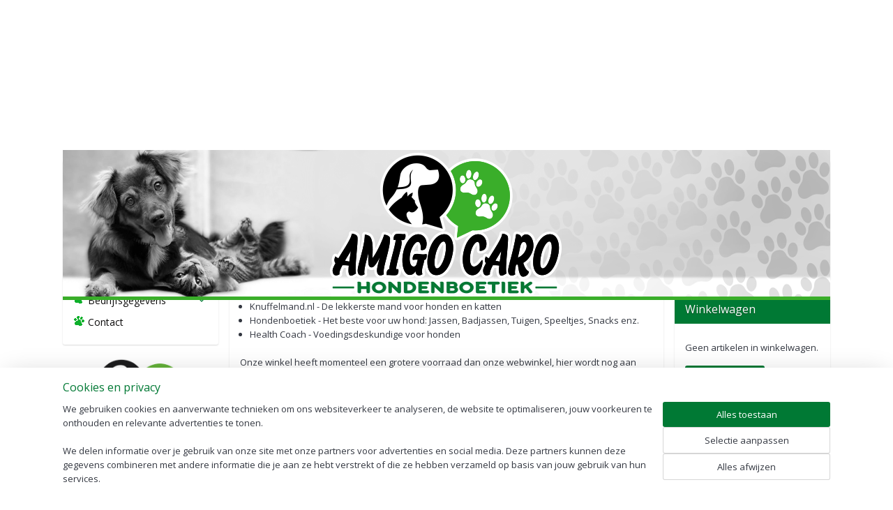

--- FILE ---
content_type: text/html; charset=UTF-8
request_url: https://www.amigocaro.nl/
body_size: 11985
content:
<!DOCTYPE html>
<!--[if lt IE 7]>
<html lang="nl"
      class="no-js lt-ie9 lt-ie8 lt-ie7 secure"> <![endif]-->
<!--[if IE 7]>
<html lang="nl"
      class="no-js lt-ie9 lt-ie8 is-ie7 secure"> <![endif]-->
<!--[if IE 8]>
<html lang="nl"
      class="no-js lt-ie9 is-ie8 secure"> <![endif]-->
<!--[if gt IE 8]><!-->
<html lang="nl" class="no-js secure">
<!--<![endif]-->
<head prefix="og: http://ogp.me/ns#">
    <meta http-equiv="Content-Type" content="text/html; charset=UTF-8"/>

    <title>Amigo Caro Hondenboetiek, koop hier de Knuffelmand</title>
    <meta name="description" content="Wij maken de Knuffelmand in ons eigen atelier, maar we verkopen ook DWAM (halsbanden, riemen en tuigen), MyFamily (hondenpenningen), en veel meer." />
    <meta name="robots" content="noarchive"/>
    <meta name="robots" content="index,follow,noodp,noydir"/>
    
    <meta name="verify-v1" content="yokAVGU7XATDymNnh2FgbR3IGxXrm2uliXbTdIV6k90"/>
        <meta name="google-site-verification" content="yokAVGU7XATDymNnh2FgbR3IGxXrm2uliXbTdIV6k90"/>
    <meta name="viewport" content="width=device-width, initial-scale=1.0"/>
    <meta name="revisit-after" content="1 days"/>
    <meta name="generator" content="Mijnwebwinkel"/>
    <meta name="web_author" content="https://www.mijnwebwinkel.nl/"/>

    

    <meta property="og:site_name" content="Amigo Caro"/>

    <meta property="og:title" content="Amigo Caro Hondenboetiek, koop hier de Knuffelmand"/>
    <meta property="og:description" content="Dit is de webshop van Amigo Caro. U kunt ons bezoeken in onze winkel in Sint Willebrord Bij Amigo Caro vindt U de volgende onderdelen: Ut Trimsalonneke - Onze honden trimsalon in Sint Willebord Knuffelmand.nl - De lekkerste mand voor honden en katten Hondenboetiek - Het beste voor uw hond: Jassen, Badjassen, Tuigen, Speeltjes, Snacks enz."/>
    <meta property="og:type" content="website"/>
    <meta property="og:url" content="https://www.amigocaro.nl/"/>

    <link rel="preload" as="style" href="https://static.myonlinestore.eu/assets/../js/fancybox/jquery.fancybox.css?20260130135555"
          onload="this.onload=null;this.rel='stylesheet'">
    <noscript>
        <link rel="stylesheet" href="https://static.myonlinestore.eu/assets/../js/fancybox/jquery.fancybox.css?20260130135555">
    </noscript>

    <link rel="stylesheet" type="text/css" href="https://asset.myonlinestore.eu/8ISrqO68pMhK3OcAGpGmN41LiDCcsbx.css"/>

    <link rel="preload" as="style" href="https://static.myonlinestore.eu/assets/../fonts/fontawesome-6.4.2/css/fontawesome.min.css?20260130135555"
          onload="this.onload=null;this.rel='stylesheet'">
    <link rel="preload" as="style" href="https://static.myonlinestore.eu/assets/../fonts/fontawesome-6.4.2/css/solid.min.css?20260130135555"
          onload="this.onload=null;this.rel='stylesheet'">
    <link rel="preload" as="style" href="https://static.myonlinestore.eu/assets/../fonts/fontawesome-6.4.2/css/brands.min.css?20260130135555"
          onload="this.onload=null;this.rel='stylesheet'">
    <link rel="preload" as="style" href="https://static.myonlinestore.eu/assets/../fonts/fontawesome-6.4.2/css/v4-shims.min.css?20260130135555"
          onload="this.onload=null;this.rel='stylesheet'">
    <noscript>
        <link rel="stylesheet" href="https://static.myonlinestore.eu/assets/../fonts/font-awesome-4.1.0/css/font-awesome.4.1.0.min.css?20260130135555">
    </noscript>

    <link rel="preconnect" href="https://static.myonlinestore.eu/" crossorigin />
    <link rel="dns-prefetch" href="https://static.myonlinestore.eu/" />
    <link rel="preconnect" href="https://cdn.myonlinestore.eu" crossorigin />
    <link rel="dns-prefetch" href="https://cdn.myonlinestore.eu" />

    <script type="text/javascript" src="https://static.myonlinestore.eu/assets/../js/modernizr.js?20260130135555"></script>
        
    <link rel="canonical" href="https://www.amigocaro.nl/"/>
                    <link rel="shortcut icon" type="image/x-icon" href="data:image/x-icon;base64,">
        <link rel="icon" type="image/png" href="[data-uri]" />
    <script>
        var _rollbarConfig = {
        accessToken: 'd57a2075769e4401ab611d78421f1c89',
        captureUncaught: false,
        captureUnhandledRejections: false,
        verbose: false,
        payload: {
            environment: 'prod',
            person: {
                id: 387225,
            },
            ignoredMessages: [
                'request aborted',
                'network error',
                'timeout'
            ]
        },
        reportLevel: 'error'
    };
    // Rollbar Snippet
    !function(r){var e={};function o(n){if(e[n])return e[n].exports;var t=e[n]={i:n,l:!1,exports:{}};return r[n].call(t.exports,t,t.exports,o),t.l=!0,t.exports}o.m=r,o.c=e,o.d=function(r,e,n){o.o(r,e)||Object.defineProperty(r,e,{enumerable:!0,get:n})},o.r=function(r){"undefined"!=typeof Symbol&&Symbol.toStringTag&&Object.defineProperty(r,Symbol.toStringTag,{value:"Module"}),Object.defineProperty(r,"__esModule",{value:!0})},o.t=function(r,e){if(1&e&&(r=o(r)),8&e)return r;if(4&e&&"object"==typeof r&&r&&r.__esModule)return r;var n=Object.create(null);if(o.r(n),Object.defineProperty(n,"default",{enumerable:!0,value:r}),2&e&&"string"!=typeof r)for(var t in r)o.d(n,t,function(e){return r[e]}.bind(null,t));return n},o.n=function(r){var e=r&&r.__esModule?function(){return r.default}:function(){return r};return o.d(e,"a",e),e},o.o=function(r,e){return Object.prototype.hasOwnProperty.call(r,e)},o.p="",o(o.s=0)}([function(r,e,o){var n=o(1),t=o(4);_rollbarConfig=_rollbarConfig||{},_rollbarConfig.rollbarJsUrl=_rollbarConfig.rollbarJsUrl||"https://cdnjs.cloudflare.com/ajax/libs/rollbar.js/2.14.4/rollbar.min.js",_rollbarConfig.async=void 0===_rollbarConfig.async||_rollbarConfig.async;var a=n.setupShim(window,_rollbarConfig),l=t(_rollbarConfig);window.rollbar=n.Rollbar,a.loadFull(window,document,!_rollbarConfig.async,_rollbarConfig,l)},function(r,e,o){var n=o(2);function t(r){return function(){try{return r.apply(this,arguments)}catch(r){try{console.error("[Rollbar]: Internal error",r)}catch(r){}}}}var a=0;function l(r,e){this.options=r,this._rollbarOldOnError=null;var o=a++;this.shimId=function(){return o},"undefined"!=typeof window&&window._rollbarShims&&(window._rollbarShims[o]={handler:e,messages:[]})}var i=o(3),s=function(r,e){return new l(r,e)},d=function(r){return new i(s,r)};function c(r){return t(function(){var e=Array.prototype.slice.call(arguments,0),o={shim:this,method:r,args:e,ts:new Date};window._rollbarShims[this.shimId()].messages.push(o)})}l.prototype.loadFull=function(r,e,o,n,a){var l=!1,i=e.createElement("script"),s=e.getElementsByTagName("script")[0],d=s.parentNode;i.crossOrigin="",i.src=n.rollbarJsUrl,o||(i.async=!0),i.onload=i.onreadystatechange=t(function(){if(!(l||this.readyState&&"loaded"!==this.readyState&&"complete"!==this.readyState)){i.onload=i.onreadystatechange=null;try{d.removeChild(i)}catch(r){}l=!0,function(){var e;if(void 0===r._rollbarDidLoad){e=new Error("rollbar.js did not load");for(var o,n,t,l,i=0;o=r._rollbarShims[i++];)for(o=o.messages||[];n=o.shift();)for(t=n.args||[],i=0;i<t.length;++i)if("function"==typeof(l=t[i])){l(e);break}}"function"==typeof a&&a(e)}()}}),d.insertBefore(i,s)},l.prototype.wrap=function(r,e,o){try{var n;if(n="function"==typeof e?e:function(){return e||{}},"function"!=typeof r)return r;if(r._isWrap)return r;if(!r._rollbar_wrapped&&(r._rollbar_wrapped=function(){o&&"function"==typeof o&&o.apply(this,arguments);try{return r.apply(this,arguments)}catch(o){var e=o;throw e&&("string"==typeof e&&(e=new String(e)),e._rollbarContext=n()||{},e._rollbarContext._wrappedSource=r.toString(),window._rollbarWrappedError=e),e}},r._rollbar_wrapped._isWrap=!0,r.hasOwnProperty))for(var t in r)r.hasOwnProperty(t)&&(r._rollbar_wrapped[t]=r[t]);return r._rollbar_wrapped}catch(e){return r}};for(var p="log,debug,info,warn,warning,error,critical,global,configure,handleUncaughtException,handleAnonymousErrors,handleUnhandledRejection,captureEvent,captureDomContentLoaded,captureLoad".split(","),u=0;u<p.length;++u)l.prototype[p[u]]=c(p[u]);r.exports={setupShim:function(r,e){if(r){var o=e.globalAlias||"Rollbar";if("object"==typeof r[o])return r[o];r._rollbarShims={},r._rollbarWrappedError=null;var a=new d(e);return t(function(){e.captureUncaught&&(a._rollbarOldOnError=r.onerror,n.captureUncaughtExceptions(r,a,!0),e.wrapGlobalEventHandlers&&n.wrapGlobals(r,a,!0)),e.captureUnhandledRejections&&n.captureUnhandledRejections(r,a,!0);var t=e.autoInstrument;return!1!==e.enabled&&(void 0===t||!0===t||"object"==typeof t&&t.network)&&r.addEventListener&&(r.addEventListener("load",a.captureLoad.bind(a)),r.addEventListener("DOMContentLoaded",a.captureDomContentLoaded.bind(a))),r[o]=a,a})()}},Rollbar:d}},function(r,e){function o(r,e,o){if(e.hasOwnProperty&&e.hasOwnProperty("addEventListener")){for(var n=e.addEventListener;n._rollbarOldAdd&&n.belongsToShim;)n=n._rollbarOldAdd;var t=function(e,o,t){n.call(this,e,r.wrap(o),t)};t._rollbarOldAdd=n,t.belongsToShim=o,e.addEventListener=t;for(var a=e.removeEventListener;a._rollbarOldRemove&&a.belongsToShim;)a=a._rollbarOldRemove;var l=function(r,e,o){a.call(this,r,e&&e._rollbar_wrapped||e,o)};l._rollbarOldRemove=a,l.belongsToShim=o,e.removeEventListener=l}}r.exports={captureUncaughtExceptions:function(r,e,o){if(r){var n;if("function"==typeof e._rollbarOldOnError)n=e._rollbarOldOnError;else if(r.onerror){for(n=r.onerror;n._rollbarOldOnError;)n=n._rollbarOldOnError;e._rollbarOldOnError=n}e.handleAnonymousErrors();var t=function(){var o=Array.prototype.slice.call(arguments,0);!function(r,e,o,n){r._rollbarWrappedError&&(n[4]||(n[4]=r._rollbarWrappedError),n[5]||(n[5]=r._rollbarWrappedError._rollbarContext),r._rollbarWrappedError=null);var t=e.handleUncaughtException.apply(e,n);o&&o.apply(r,n),"anonymous"===t&&(e.anonymousErrorsPending+=1)}(r,e,n,o)};o&&(t._rollbarOldOnError=n),r.onerror=t}},captureUnhandledRejections:function(r,e,o){if(r){"function"==typeof r._rollbarURH&&r._rollbarURH.belongsToShim&&r.removeEventListener("unhandledrejection",r._rollbarURH);var n=function(r){var o,n,t;try{o=r.reason}catch(r){o=void 0}try{n=r.promise}catch(r){n="[unhandledrejection] error getting `promise` from event"}try{t=r.detail,!o&&t&&(o=t.reason,n=t.promise)}catch(r){}o||(o="[unhandledrejection] error getting `reason` from event"),e&&e.handleUnhandledRejection&&e.handleUnhandledRejection(o,n)};n.belongsToShim=o,r._rollbarURH=n,r.addEventListener("unhandledrejection",n)}},wrapGlobals:function(r,e,n){if(r){var t,a,l="EventTarget,Window,Node,ApplicationCache,AudioTrackList,ChannelMergerNode,CryptoOperation,EventSource,FileReader,HTMLUnknownElement,IDBDatabase,IDBRequest,IDBTransaction,KeyOperation,MediaController,MessagePort,ModalWindow,Notification,SVGElementInstance,Screen,TextTrack,TextTrackCue,TextTrackList,WebSocket,WebSocketWorker,Worker,XMLHttpRequest,XMLHttpRequestEventTarget,XMLHttpRequestUpload".split(",");for(t=0;t<l.length;++t)r[a=l[t]]&&r[a].prototype&&o(e,r[a].prototype,n)}}}},function(r,e){function o(r,e){this.impl=r(e,this),this.options=e,function(r){for(var e=function(r){return function(){var e=Array.prototype.slice.call(arguments,0);if(this.impl[r])return this.impl[r].apply(this.impl,e)}},o="log,debug,info,warn,warning,error,critical,global,configure,handleUncaughtException,handleAnonymousErrors,handleUnhandledRejection,_createItem,wrap,loadFull,shimId,captureEvent,captureDomContentLoaded,captureLoad".split(","),n=0;n<o.length;n++)r[o[n]]=e(o[n])}(o.prototype)}o.prototype._swapAndProcessMessages=function(r,e){var o,n,t;for(this.impl=r(this.options);o=e.shift();)n=o.method,t=o.args,this[n]&&"function"==typeof this[n]&&("captureDomContentLoaded"===n||"captureLoad"===n?this[n].apply(this,[t[0],o.ts]):this[n].apply(this,t));return this},r.exports=o},function(r,e){r.exports=function(r){return function(e){if(!e&&!window._rollbarInitialized){for(var o,n,t=(r=r||{}).globalAlias||"Rollbar",a=window.rollbar,l=function(r){return new a(r)},i=0;o=window._rollbarShims[i++];)n||(n=o.handler),o.handler._swapAndProcessMessages(l,o.messages);window[t]=n,window._rollbarInitialized=!0}}}}]);
    // End Rollbar Snippet
    </script>
    <script defer type="text/javascript" src="https://static.myonlinestore.eu/assets/../js/jquery.min.js?20260130135555"></script><script defer type="text/javascript" src="https://static.myonlinestore.eu/assets/../js/mww/shop.js?20260130135555"></script><script defer type="text/javascript" src="https://static.myonlinestore.eu/assets/../js/mww/shop/category.js?20260130135555"></script><script defer type="text/javascript" src="https://static.myonlinestore.eu/assets/../js/fancybox/jquery.fancybox.pack.js?20260130135555"></script><script defer type="text/javascript" src="https://static.myonlinestore.eu/assets/../js/fancybox/jquery.fancybox-thumbs.js?20260130135555"></script><script defer type="text/javascript" src="https://static.myonlinestore.eu/assets/../js/mww/image.js?20260130135555"></script><script defer type="text/javascript" src="https://static.myonlinestore.eu/assets/../js/mww/navigation.js?20260130135555"></script><script defer type="text/javascript" src="https://static.myonlinestore.eu/assets/../js/delay.js?20260130135555"></script><script defer type="text/javascript" src="https://static.myonlinestore.eu/assets/../js/mww/ajax.js?20260130135555"></script><script defer type="text/javascript" src="https://static.myonlinestore.eu/assets/../js/foundation/foundation.min.js?20260130135555"></script><script defer type="text/javascript" src="https://static.myonlinestore.eu/assets/../js/foundation/foundation/foundation.topbar.js?20260130135555"></script><script defer type="text/javascript" src="https://static.myonlinestore.eu/assets/../js/foundation/foundation/foundation.tooltip.js?20260130135555"></script><script defer type="text/javascript" src="https://static.myonlinestore.eu/assets/../js/mww/deferred.js?20260130135555"></script>
        <script src="https://static.myonlinestore.eu/assets/webpack/bootstrapper.ce10832e.js"></script>
    
    <script src="https://static.myonlinestore.eu/assets/webpack/vendor.85ea91e8.js" defer></script><script src="https://static.myonlinestore.eu/assets/webpack/main.c5872b2c.js" defer></script>
    
    <script src="https://static.myonlinestore.eu/assets/webpack/webcomponents.377dc92a.js" defer></script>
    
    <script src="https://static.myonlinestore.eu/assets/webpack/render.8395a26c.js" defer></script>

    <script>
        window.bootstrapper.add(new Strap('marketingScripts', []));
    </script>
        <script>
  window.dataLayer = window.dataLayer || [];

  function gtag() {
    dataLayer.push(arguments);
  }

    gtag(
    "consent",
    "default",
    {
      "ad_storage": "denied",
      "ad_user_data": "denied",
      "ad_personalization": "denied",
      "analytics_storage": "denied",
      "security_storage": "granted",
      "personalization_storage": "denied",
      "functionality_storage": "denied",
    }
  );

  gtag("js", new Date());
  gtag("config", 'G-HSRC51ENF9', { "groups": "myonlinestore" });gtag("config", 'G-731JXNXVZ2');</script>
<script async src="https://www.googletagmanager.com/gtag/js?id=G-HSRC51ENF9"></script>
        <script>
        
    </script>
        
<script>
    var marketingStrapId = 'marketingScripts'
    var marketingScripts = window.bootstrapper.use(marketingStrapId);

    if (marketingScripts === null) {
        marketingScripts = [];
    }

    
    window.bootstrapper.update(new Strap(marketingStrapId, marketingScripts));
</script>
    <noscript>
        <style>ul.products li {
                opacity: 1 !important;
            }</style>
    </noscript>

            <script>
                (function (w, d, s, l, i) {
            w[l] = w[l] || [];
            w[l].push({
                'gtm.start':
                    new Date().getTime(), event: 'gtm.js'
            });
            var f = d.getElementsByTagName(s)[0],
                j = d.createElement(s), dl = l != 'dataLayer' ? '&l=' + l : '';
            j.async = true;
            j.src =
                'https://www.googletagmanager.com/gtm.js?id=' + i + dl;
            f.parentNode.insertBefore(j, f);
        })(window, document, 'script', 'dataLayer', 'GTM-MSQ3L6L');
            </script>

</head>
<body    class="lang-nl_NL layout-width-1100 threeColumn">

    <noscript>
                    <iframe src="https://www.googletagmanager.com/ns.html?id=GTM-MSQ3L6L" height="0" width="0"
                    style="display:none;visibility:hidden"></iframe>
            </noscript>


<header>
    <a tabindex="0" id="skip-link" class="button screen-reader-text" href="#content">Spring naar de hoofdtekst</a>
</header>


<div id="react_element__filter"></div>

<div class="site-container">
    <div class="inner-wrap">
        
        
        <div class="bg-container custom-css-container"             data-active-language="nl"
            data-current-date="01-02-2026"
            data-category-id="3366161"
            data-article-id="unknown"
            data-article-category-id="unknown"
            data-article-name="unknown"
        >
            <noscript class="no-js-message">
                <div class="inner">
                    Javascript is uitgeschakeld.


Zonder Javascript is het niet mogelijk bestellingen te plaatsen in deze webwinkel en zijn een aantal functionaliteiten niet beschikbaar.
                </div>
            </noscript>

            <div id="header">
                <div id="react_root"><!-- --></div>
                <div
                    class="header-bar-top">
                                    </div>

                

        
                
            

<sf-header-image
    class="web-component"
    header-element-height="215px"
    align="center"
    store-name="Amigo Caro"
    store-url="https://www.amigocaro.nl/"
    background-image-url=""
    mobile-background-image-url=""
    logo-custom-width=""
    logo-custom-height=""
    page-column-width="1100"
    style="
        height: 215px;

        --background-color: #FFFFFF;
        --background-height: 215px;
        --background-aspect-ratio: 1;
        --scaling-background-aspect-ratio: 2.75;
        --mobile-background-height: 0px;
        --mobile-background-aspect-ratio: 1;
        --color: #333740;
        --logo-custom-width: auto;
        --logo-custom-height: auto;
        --logo-aspect-ratio: 5.1162790697674
        ">
            <a href="https://www.amigocaro.nl/" slot="logo" style="max-height: 100%;">
            <img
                src="https://cdn.myonlinestore.eu/94405cb2-6be1-11e9-a722-44a8421b9960/logo_large.png?t=1769877380"
                alt="Amigo Caro"
                style="
                    width: 1100px;
                    height: 100%;
                    display: block;
                    max-height: 400px;
                    "
            />
        </a>
    </sf-header-image>
                <div class="header-bar-bottom">
                                    </div>
            </div>

                            <div class="mega-menu-overlay"></div>
            
            
            <div id="content" class="columncount-3">
                <div class="row">
                                            <div class="columns columns-14 foldout-nav">
                            <a class="mobile-nav-toggle" href="#" data-react-trigger="mobile-navigation-toggle">
    <i></i> Menu</a>   
                        </div>
                                                                                            <div class="columns large-8 medium-14 large-push-3" id="centercolumn">
    
    
                                <script>
        window.bootstrapper.add(new Strap('filters', ));
        window.bootstrapper.add(new Strap('criteria', ));
    </script>
    
            
    
    
        

                        <div class="intro rte_content">
                    <h1>Welkom</h1>
                            <p>Dit is de webshop van Amigo Caro. </p><p>U kunt ons bezoeken in onze winkel in Sint Willebrord</p><p>Bij Amigo Caro vindt U de volgende onderdelen:</p><ul><li>Ut Trimsalonneke - Onze honden trimsalon in Sint Willebord</li><li>Knuffelmand.nl - De lekkerste mand voor honden en katten</li><li>Hondenboetiek - Het beste voor uw hond: Jassen, Badjassen, Tuigen, Speeltjes, Snacks enz.</li><li>Health Coach - Voedingsdeskundige voor honden</li></ul><p>Onze winkel heeft momenteel een grotere voorraad dan onze webwinkel, hier wordt nog aan gewerkt.</p><p> </p>
            </div>



    
    
            
    </div>
<div class="columns large-3 large-pull-8 medium-7" id="leftcolumn">
            <div class="pane paneColumn paneColumnLeft">
            <div class="block navigation side-menu">
    <h3>Amigo Caro</h3>
    <ul>    


    

<li class="active">
            <a href="https://www.amigocaro.nl/" class="no_underline">
            Welkom
                    </a>

                                </li>
    

    


<li class="has-dropdown">
            <a href="https://www.amigocaro.nl/c-3581886/knuffelmand/" class="no_underline">
            Knuffelmand
                                                <div aria-hidden role="img" class="icon"><svg><use xlink:href="#sf-chevron-down"></use></svg></div>
                                    </a>

                                    <ul class="dropdown">
                        




<li class="">
            <a href="https://www.amigocaro.nl/c-3584727/small/" class="no_underline">
            Small
                    </a>

                                </li>
    




<li class="">
            <a href="https://www.amigocaro.nl/c-3584662/medium/" class="no_underline">
            Medium
                    </a>

                                </li>
    




<li class="">
            <a href="https://www.amigocaro.nl/c-3938422/large/" class="no_underline">
            Large
                    </a>

                                </li>
    




<li class="">
            <a href="https://www.amigocaro.nl/c-3584733/extra-large/" class="no_underline">
            Extra Large
                    </a>

                                </li>
    




<li class="">
            <a href="https://www.amigocaro.nl/c-3791472/knuffelgrot/" class="no_underline">
            Knuffelgrot
                    </a>

                                </li>
                </ul>
                        </li>
    




<li class="">
            <a href="https://www.amigocaro.nl/c-4751108/ut-trimsalonneke/" class="no_underline">
            Ut Trimsalonneke
                    </a>

                                </li>
    

    


<li class="has-dropdown">
            <a href="https://www.amigocaro.nl/c-7087769/webwinkel/" class="no_underline">
            Webwinkel
                                                <div aria-hidden role="img" class="icon"><svg><use xlink:href="#sf-chevron-down"></use></svg></div>
                                    </a>

                                    <ul class="dropdown">
                        

    


<li class="has-dropdown">
            <a href="https://www.amigocaro.nl/c-7087772/knuffelmand/" class="no_underline">
            Knuffelmand
                                                <div aria-hidden role="img" class="icon sub-item"><svg><use xlink:href="#sf-chevron-right"></use></svg></div>
                                    </a>

                                    <ul class="dropdown">
                        

    


<li class="has-dropdown">
            <a href="https://www.amigocaro.nl/c-3584736/stel-zelf-samen/" class="no_underline">
            Stel zelf samen
                                                <div aria-hidden role="img" class="icon sub-item"><svg><use xlink:href="#sf-chevron-right"></use></svg></div>
                                    </a>

                                    <ul class="dropdown">
                        




<li class="">
            <a href="https://www.amigocaro.nl/c-4597636/warme-kant/" class="no_underline">
            Warme Kant
                    </a>

                                </li>
    




<li class="">
            <a href="https://www.amigocaro.nl/c-4597637/koele-kant/" class="no_underline">
            Koele kant
                    </a>

                                </li>
                </ul>
                        </li>
                </ul>
                        </li>
    

    


<li class="has-dropdown">
            <a href="https://www.amigocaro.nl/c-6689516/knuffelster/" class="no_underline">
            Knuffelster
                                                <div aria-hidden role="img" class="icon sub-item"><svg><use xlink:href="#sf-chevron-right"></use></svg></div>
                                    </a>

                                    <ul class="dropdown">
                        




<li class="">
            <a href="https://www.amigocaro.nl/c-6689522/medium/" class="no_underline">
            Medium
                    </a>

                                </li>
    




<li class="">
            <a href="https://www.amigocaro.nl/c-6689525/large/" class="no_underline">
            Large
                    </a>

                                </li>
                </ul>
                        </li>
    




<li class="">
            <a href="https://www.amigocaro.nl/c-7349449/knuffelzak/" class="no_underline">
            Knuffelzak
                    </a>

                                </li>
    




<li class="">
            <a href="https://www.amigocaro.nl/c-7433448/pawzler/" class="no_underline">
            Pawzler
                    </a>

                                </li>
    




<li class="">
            <a href="https://www.amigocaro.nl/c-7108859/frenky-lewis-vachtverzorging/" class="no_underline">
            Frenky Lewis - Vachtverzorging
                    </a>

                                </li>
    




<li class="">
            <a href="https://www.amigocaro.nl/c-7109960/bushh-geur-neutraliseren/" class="no_underline">
            Bushh - Geur neutraliseren
                    </a>

                                </li>
    




<li class="">
            <a href="https://www.amigocaro.nl/c-5503163/wasparfum/" class="no_underline">
            Wasparfum
                    </a>

                                </li>
    




<li class="">
            <a href="https://www.amigocaro.nl/c-5490095/hondenvoerbak/" class="no_underline">
            Hondenvoerbak
                    </a>

                                </li>
    




<li class="">
            <a href="https://www.amigocaro.nl/c-5096329/pluizenborstel/" class="no_underline">
            Pluizenborstel
                    </a>

                                </li>
                </ul>
                        </li>
    

    


<li class="has-dropdown">
            <a href="https://www.amigocaro.nl/c-3367399/bedrijfsgegevens/" class="no_underline">
            Bedrijfsgegevens
                                                <div aria-hidden role="img" class="icon"><svg><use xlink:href="#sf-chevron-down"></use></svg></div>
                                    </a>

                                    <ul class="dropdown">
                        




<li class="">
            <a href="https://www.amigocaro.nl/c-5792348/algemene-voorwaarden-amigo-caro/" class="no_underline">
            Algemene Voorwaarden Amigo Caro
                    </a>

                                </li>
    




<li class="">
            <a href="https://www.amigocaro.nl/c-5792354/verzend-en-leveringsbeleid-amigo-caro/" class="no_underline">
            Verzend- en Leveringsbeleid Amigo Caro
                    </a>

                                </li>
                </ul>
                        </li>
    




<li class="">
            <a href="https://www.amigocaro.nl/c-3366163/contact/" class="no_underline">
            Contact
                    </a>

                                </li>
</ul>
</div>

            <div class="module moduleImage">
            <a href="https://www.amigocaro.nl/c-3581886/knuffelmand/">
                        <img src="https://cdn.myonlinestore.eu/94405cb2-6be1-11e9-a722-44a8421b9960/images/module/image/205628.png?t=1601102644" alt="Knuffelmand" title="Knuffelmand"/>
                    </a>
    </div>

            <div id="fb-root"></div>
<script async defer crossorigin="anonymous" src="https://connect.facebook.net/nl_NL/sdk.js#xfbml=1&version=v20.0" nonce="ef729EoP"></script>
<div class="facebook module">
    <div class="moduleFacebook">
        <a href="https://www.facebook.com/groups/Knuffelmand.nl" target="_blank">
            <i class="fa fa-facebook-square"></i>
            Knuffelmand.nl op facebook, blijf op de hoogte en deel foto&#039;s en ervaringen.        </a>
    </div>
    <div class="fb-like"
         data-href="https://www.facebook.com/groups/Knuffelmand.nl"
         data-colorscheme="light"
         data-layout="button"
         data-action="like"
         data-share="false"
         data-width="210"></div>
</div>

    </div>

    </div>
<div class="columns large-3 medium-7" id="rightcolumn">
            <div class="pane paneColumn paneColumnRight">
            
<div class="block block-newsletter">
    <h3>Nieuwsbrief</h3>

    <div class="intro-text">
        Meld u aan voor onze nieuwsbrief
    </div>

    <a href="https://www.amigocaro.nl/newsletter/" class="btn">Aanmelden</a>
</div>

            
<div class="column-cart block cart" data-ajax-cart-replace="true" data-productcount="0">
    <h3>Winkelwagen</h3>

            <div class="cart-summary">
            Geen artikelen in winkelwagen.
        </div>
    
    <div class="goto-cart-button">
                    <a class="btn" href="/cart/?category_id=3366161"
               accesskey="c">Winkelwagen</a>
            </div>
</div>

    </div>

    </div>
                                                            </div>
            </div>
        </div>

                <div id="mwwFooter">
            <div class="row mwwFooter">
                <div class="columns small-14">
                                                                                                                                                © 2016 - 2026 Amigo Caro
                        | <a href="https://www.amigocaro.nl/sitemap/" class="footer">sitemap</a>
                        | <a href="https://www.amigocaro.nl/rss/" class="footer" target="_blank">rss</a>
                                                    | <a href="https://www.mijnwebwinkel.nl/webshop-starten?utm_medium=referral&amp;utm_source=ecommerce_website&amp;utm_campaign=myonlinestore_shops_pro_nl" class="footer" target="_blank">webwinkel beginnen</a>
    -
    powered by <a href="https://www.mijnwebwinkel.nl/?utm_medium=referral&amp;utm_source=ecommerce_website&amp;utm_campaign=myonlinestore_shops_pro_nl" class="footer" target="_blank">Mijnwebwinkel</a>                                                            </div>
            </div>
        </div>
    </div>
</div>

<script>
    window.bootstrapper.add(new Strap('storeNotifications', {
        notifications: [],
    }));

    var storeLocales = [
                'nl_NL',
                'en_GB',
            ];
    window.bootstrapper.add(new Strap('storeLocales', storeLocales));

    window.bootstrapper.add(new Strap('consentBannerSettings', {"enabled":true,"privacyStatementPageId":null,"privacyStatementPageUrl":null,"updatedAt":"2024-02-29T11:31:41+01:00","updatedAtTimestamp":1709202701,"consentTypes":{"required":{"enabled":true,"title":"Noodzakelijk","text":"Cookies en technieken die zijn nodig om de website bruikbaar te maken, zoals het onthouden van je winkelmandje, veilig afrekenen en toegang tot beveiligde gedeelten van de website. Zonder deze cookies kan de website niet naar behoren werken."},"analytical":{"enabled":true,"title":"Statistieken","text":"Cookies en technieken die anoniem gegevens verzamelen en rapporteren over het gebruik van de website, zodat de website geoptimaliseerd kan worden."},"functional":{"enabled":false,"title":"Functioneel","text":"Cookies en technieken die helpen om optionele functionaliteiten aan de website toe te voegen, zoals chatmogelijkheden, het verzamelen van feedback en andere functies van derden."},"marketing":{"enabled":true,"title":"Marketing","text":"Cookies en technieken die worden ingezet om bezoekers gepersonaliseerde en relevante advertenties te kunnen tonen op basis van eerder bezochte pagina’s, en om de effectiviteit van advertentiecampagnes te analyseren."},"personalization":{"enabled":false,"title":"Personalisatie","text":"Cookies en technieken om de vormgeving en inhoud van de website op u aan te passen, zoals de taal of vormgeving van de website."}},"labels":{"banner":{"title":"Cookies en privacy","text":"We gebruiken cookies en aanverwante technieken om ons websiteverkeer te analyseren, de website te optimaliseren, jouw voorkeuren te onthouden en relevante advertenties te tonen.\n\nWe delen informatie over je gebruik van onze site met onze partners voor advertenties en social media. Deze partners kunnen deze gegevens combineren met andere informatie die je aan ze hebt verstrekt of die ze hebben verzameld op basis van jouw gebruik van hun services."},"modal":{"title":"Cookie- en privacyinstellingen","text":"We gebruiken cookies en aanverwante technieken om ons websiteverkeer te analyseren, de website te optimaliseren, jouw voorkeuren te onthouden en relevante advertenties te tonen.\n\nWe delen informatie over je gebruik van onze site met onze partners voor advertenties en social media. Deze partners kunnen deze gegevens combineren met andere informatie die je aan ze hebt verstrekt of die ze hebben verzameld op basis van jouw gebruik van hun services."},"button":{"title":"Cookie- en privacyinstellingen","text":"button_text"}}}));
    window.bootstrapper.add(new Strap('store', {"availableBusinessModels":"ALL","currency":"EUR","currencyDisplayLocale":"nl_NL","discountApplicable":false,"googleTrackingType":"gtag","id":"387225","locale":"nl_NL","loginRequired":false,"roles":[],"storeName":"Amigo Caro","uuid":"94405cb2-6be1-11e9-a722-44a8421b9960"}));
    window.bootstrapper.add(new Strap('merchant', { isMerchant: false }));
    window.bootstrapper.add(new Strap('customer', { authorized: false }));

    window.bootstrapper.add(new Strap('layout', {"hideCurrencyValuta":false}));
    window.bootstrapper.add(new Strap('store_layout', { width: 1100 }));
    window.bootstrapper.add(new Strap('theme', {"button_border_radius":3,"button_inactive_background_color":"BCC2B0","divider_border_color":"E8E8E8","border_radius":3,"ugly_shadows":true,"flexbox_image_size":"cover","block_background_centercolumn":"FFFFFF","cta_color":"007934","hyperlink_color":"000000","general_link_hover_color":null,"content_padding":null,"price_color":"","price_font_size":22,"center_short_description":false,"navigation_link_bg_color":"","navigation_link_fg_color":"0b0a0a","navigation_active_bg_color":"","navigation_active_fg_color":"007934","navigation_arrow_color":"007934","navigation_font":"google_Open Sans","navigation_font_size":14,"store_color_head":"#FFFFFF","store_color_head_font":"#333740","store_color_background_main":"","store_color_topbar_font":"#000000","store_color_background":"#FFFFFF","store_color_border":"","store_color_block_head":"#007934","store_color_block_font":"#FFFFFF","store_color_block_background":"#FFFFFF","store_color_headerbar_font":"#333740","store_color_headerbar_background":"#FFFFFF","store_font_type":"google_Open Sans","store_header_font_type":"google_Open Sans","store_header_font_size":1,"store_font_size":13,"store_font_color":"#333740","store_button_color":"#007934","store_button_font_color":"#FFFFFF","action_price_color":"","article_font_size":18,"store_htags_color":"#007934"}));
    window.bootstrapper.add(new Strap('shippingGateway', {"shippingCountries":["NL","DE","FR","LU","CH","BE"]}));

    window.bootstrapper.add(new Strap('commonTranslations', {
        customerSexMale: 'De heer',
        customerSexFemale: 'Mevrouw',
        oopsTryAgain: 'Er ging iets mis, probeer het opnieuw',
        totalsHideTaxSpecs: 'Verberg de btw specificaties',
        totalsShowTaxSpecs: 'Toon de btw specificaties',
        searchInputPlaceholder: 'Zoeken...',
    }));

    window.bootstrapper.add(new Strap('saveForLaterTranslations', {
        saveForLaterSavedLabel: 'Bewaard',
        saveForLaterSavedItemsLabel: 'Bewaarde items',
        saveForLaterTitle: 'Bewaar voor later',
    }));

    window.bootstrapper.add(new Strap('loyaltyTranslations', {
        loyaltyProgramTitle: 'Spaarprogramma',
        loyaltyPointsLabel: 'Spaarpunten',
        loyaltyRewardsLabel: 'beloningen',
    }));

    window.bootstrapper.add(new Strap('saveForLater', {
        enabled: false    }))

    window.bootstrapper.add(new Strap('loyalty', {
        enabled: false
    }))

    window.bootstrapper.add(new Strap('paymentTest', {
        enabled: false,
        stopUrl: "https:\/\/www.amigocaro.nl\/nl_NL\/logout\/"
    }));

    window.bootstrapper.add(new Strap('analyticsTracking', {
                gtag: true,
        datalayer: true,
            }));
</script>

<div id="react_element__mobnav"></div>

<script type="text/javascript">
    window.bootstrapper.add(new Strap('mobileNavigation', {
        search_url: '',
        navigation_structure: {
            id: 0,
            parentId: null,
            text: 'root',
            children: [{"id":3366161,"parent_id":3366160,"style":"no_underline","url":"https:\/\/www.amigocaro.nl\/","text":"Welkom","active":true},{"id":3581886,"parent_id":3366160,"style":"no_underline","url":"https:\/\/www.amigocaro.nl\/c-3581886\/knuffelmand\/","text":"Knuffelmand","active":false,"children":[{"id":3584727,"parent_id":3581886,"style":"no_underline","url":"https:\/\/www.amigocaro.nl\/c-3584727\/small\/","text":"Small","active":false},{"id":3584662,"parent_id":3581886,"style":"no_underline","url":"https:\/\/www.amigocaro.nl\/c-3584662\/medium\/","text":"Medium","active":false},{"id":3938422,"parent_id":3581886,"style":"no_underline","url":"https:\/\/www.amigocaro.nl\/c-3938422\/large\/","text":"Large","active":false},{"id":3584733,"parent_id":3581886,"style":"no_underline","url":"https:\/\/www.amigocaro.nl\/c-3584733\/extra-large\/","text":"Extra Large","active":false},{"id":3791472,"parent_id":3581886,"style":"no_underline","url":"https:\/\/www.amigocaro.nl\/c-3791472\/knuffelgrot\/","text":"Knuffelgrot","active":false}]},{"id":4751108,"parent_id":3366160,"style":"no_underline","url":"https:\/\/www.amigocaro.nl\/c-4751108\/ut-trimsalonneke\/","text":"Ut Trimsalonneke","active":false},{"id":7087769,"parent_id":3366160,"style":"no_underline","url":"https:\/\/www.amigocaro.nl\/c-7087769\/webwinkel\/","text":"Webwinkel","active":false,"children":[{"id":7087772,"parent_id":7087769,"style":"no_underline","url":"https:\/\/www.amigocaro.nl\/c-7087772\/knuffelmand\/","text":"Knuffelmand","active":false,"children":[{"id":3584736,"parent_id":7087772,"style":"no_underline","url":"https:\/\/www.amigocaro.nl\/c-3584736\/stel-zelf-samen\/","text":"Stel zelf samen","active":false,"children":[{"id":4597636,"parent_id":3584736,"style":"no_underline","url":"https:\/\/www.amigocaro.nl\/c-4597636\/warme-kant\/","text":"Warme Kant","active":false},{"id":4597637,"parent_id":3584736,"style":"no_underline","url":"https:\/\/www.amigocaro.nl\/c-4597637\/koele-kant\/","text":"Koele kant","active":false}]}]},{"id":6689516,"parent_id":7087769,"style":"no_underline","url":"https:\/\/www.amigocaro.nl\/c-6689516\/knuffelster\/","text":"Knuffelster","active":false,"children":[{"id":6689522,"parent_id":6689516,"style":"no_underline","url":"https:\/\/www.amigocaro.nl\/c-6689522\/medium\/","text":"Medium","active":false},{"id":6689525,"parent_id":6689516,"style":"no_underline","url":"https:\/\/www.amigocaro.nl\/c-6689525\/large\/","text":"Large","active":false}]},{"id":7349449,"parent_id":7087769,"style":"no_underline","url":"https:\/\/www.amigocaro.nl\/c-7349449\/knuffelzak\/","text":"Knuffelzak","active":false},{"id":7433448,"parent_id":7087769,"style":"no_underline","url":"https:\/\/www.amigocaro.nl\/c-7433448\/pawzler\/","text":"Pawzler","active":false},{"id":7108859,"parent_id":7087769,"style":"no_underline","url":"https:\/\/www.amigocaro.nl\/c-7108859\/frenky-lewis-vachtverzorging\/","text":"Frenky Lewis - Vachtverzorging","active":false},{"id":7109960,"parent_id":7087769,"style":"no_underline","url":"https:\/\/www.amigocaro.nl\/c-7109960\/bushh-geur-neutraliseren\/","text":"Bushh - Geur neutraliseren","active":false},{"id":5503163,"parent_id":7087769,"style":"no_underline","url":"https:\/\/www.amigocaro.nl\/c-5503163\/wasparfum\/","text":"Wasparfum","active":false},{"id":5490095,"parent_id":7087769,"style":"no_underline","url":"https:\/\/www.amigocaro.nl\/c-5490095\/hondenvoerbak\/","text":"Hondenvoerbak","active":false},{"id":5096329,"parent_id":7087769,"style":"no_underline","url":"https:\/\/www.amigocaro.nl\/c-5096329\/pluizenborstel\/","text":"Pluizenborstel","active":false}]},{"id":3367399,"parent_id":3366160,"style":"no_underline","url":"https:\/\/www.amigocaro.nl\/c-3367399\/bedrijfsgegevens\/","text":"Bedrijfsgegevens","active":false,"children":[{"id":5792348,"parent_id":3367399,"style":"no_underline","url":"https:\/\/www.amigocaro.nl\/c-5792348\/algemene-voorwaarden-amigo-caro\/","text":"Algemene Voorwaarden Amigo Caro","active":false},{"id":5792354,"parent_id":3367399,"style":"no_underline","url":"https:\/\/www.amigocaro.nl\/c-5792354\/verzend-en-leveringsbeleid-amigo-caro\/","text":"Verzend- en Leveringsbeleid Amigo Caro","active":false}]},{"id":3366163,"parent_id":3366160,"style":"no_underline","url":"https:\/\/www.amigocaro.nl\/c-3366163\/contact\/","text":"Contact","active":false}],
        }
    }));
</script>

<div id="react_element__consent_banner"></div>
<div id="react_element__consent_button" class="consent-button"></div>
<div id="react_element__cookiescripts" style="display: none;"></div><script src="https://static.myonlinestore.eu/assets/bundles/fosjsrouting/js/router.js?20260130135555"></script>
<script src="https://static.myonlinestore.eu/assets/js/routes.js?20260130135555"></script>

<script type="text/javascript">
window.bootstrapper.add(new Strap('rollbar', {
    enabled: true,
    token: "d57a2075769e4401ab611d78421f1c89"
}));
</script>

<script>
    window.bootstrapper.add(new Strap('baseUrl', "https://www.amigocaro.nl/api"));
    window.bootstrapper.add(new Strap('storeUrl', "https://www.amigocaro.nl/"));
    Routing.setBaseUrl("");
    Routing.setHost("www.amigocaro.nl");

    // check if the route is localized, if so; add locale to BaseUrl
    var localized_pathname = Routing.getBaseUrl() + "/nl_NL";
    var pathname = window.location.pathname;

    if (pathname.indexOf(localized_pathname) > -1) {
        Routing.setBaseUrl(localized_pathname);
    }
</script>

    <script src="https://static.myonlinestore.eu/assets/webpack/webvitals.32ae806d.js" defer></script>


<!--
ISC License for Lucide icons
Copyright (c) for portions of Lucide are held by Cole Bemis 2013-2024 as part of Feather (MIT). All other copyright (c) for Lucide are held by Lucide Contributors 2024.
Permission to use, copy, modify, and/or distribute this software for any purpose with or without fee is hereby granted, provided that the above copyright notice and this permission notice appear in all copies.
-->
</body>
</html>
